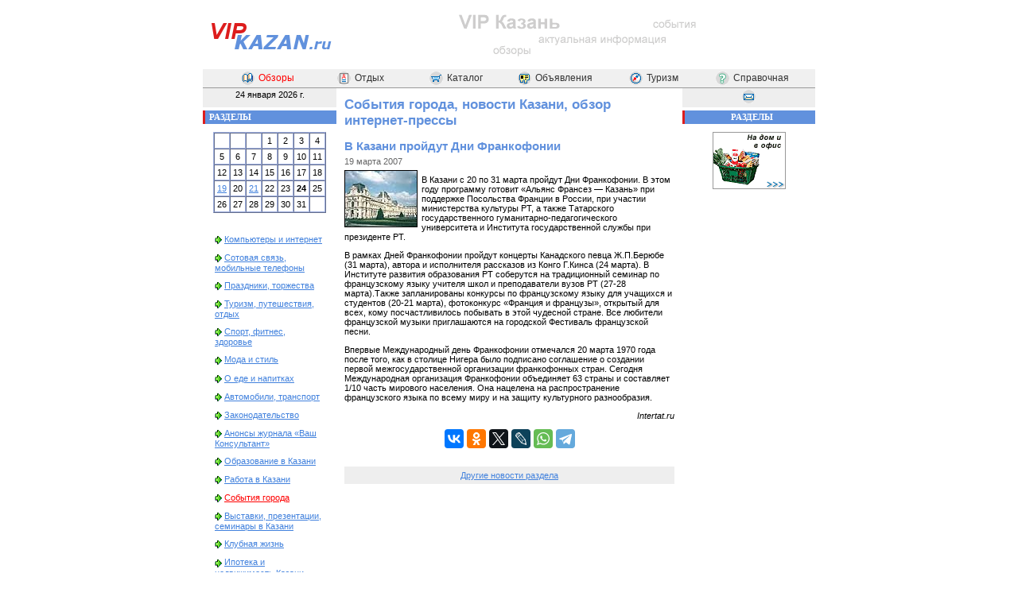

--- FILE ---
content_type: text/html; charset=utf8
request_url: http://vipkazan.ru/reviews/press/2347/
body_size: 26432
content:
<!DOCTYPE html>
<html>
<head>
<title>В Казани пройдут Дни Франкофонии - События города, новости Казани, обзор интернет-прессы - Информационно-справочный Сайт Казани</title>
<meta property="og:title" content="В Казани пройдут Дни Франкофонии">
<meta property="og:description" content="В Казани с 20 по 31 марта пройдут Дни Франкофонии.">
<meta property="og:image" content="http://vipkazan.ru/og/?id=2347">
<meta property="og:image:width" content="968"><meta property="og:image:height" content="504">
<meta property="og:url" content= "http://www.vipkazan.ru/reviews/press/2347/">
<meta property="og:type" content="article">
<link rel="canonical" href="http://www.vipkazan.ru/reviews/press/2347/">
<meta name="description" content="В Казани с 20 по 31 марта пройдут Дни Франкофонии.">
<meta name="keywords" content="Обзор интернет онлайн пресса издания, газета, Вечерняя Казань, Республика Татарстан, информационное агентство, Татар-Информ, Интертар, Казанский портал, новости, статьи, информация городе Казань, республика Татарстан">
<meta http-equiv="content-type" content="text/html; charset=utf-8">
<meta name="viewport" content="width=device-width, initial-scale=1">
<link rel="stylesheet" href="/design/styles.css" type="text/css">
<style type="text/css">
#document { margin: 0px auto; width: 770px; }
#cml, #cmiddle, #cleft, #cright { overflow: visible; position: relative; }
#cml { float: left; width: 603px; margin-right: -603px; }
#cmiddle { float: right; width: 435px; }
#cmiddle2 { width: 415px; margin: 4px 10px 4px 10px; }
#cleft { float: left; width: 168px; margin-right: -168px; }
#cright { float: right; width: 167px; }
#footer { clear: both; text-align: center; }
#topmenu { background-color: #f0f0f0; border-bottom: solid 1px #999; padding: 2px 0px; }
@media screen and (max-width: 800px) {
    #cleft { display: none; }
    #cml { width: 70%; margin-right: 0px; }
    #cmiddle { width: auto; float: none; margin: 0px; }
    #cmiddle2 { width: auto; overflow: hidden; }
    #cright { width: 30%; overflow: hidden; }
    #document { width: 100%; }
    #header>table { width: 100%; }
    #header>table td { width: 50%; }
    #nologo img { width: 100%; }
    #topmenu>table { width: 100%; }
    #topmenu>table tr>td:first-child { display: none; }
    #topmenu>table a { font-size: 12px; }
    #slidingdot { width: 100%; }
    #footer>table { width: 100%; }
    #botmenusm { display: none; }
    #botmenuup { display: none; }
    body, table, tr, th, td, p, div, blockquote, ul, ol, li { font-size: 13px; }
}
</style>
</head>
<body>
<script language="JavaScript" type="text/javascript">
//try { if (top.location.href!=self.location.href) { top.location.href=self.location.href; } } catch(e) { document.write('<p>Информация взята с сайта <a href="http://www.vipkazan.ru/" target="_top">VIPKazan.ru — Казань для достойных людей</a> &copy; VIP Казань</p>'); }
if (top.location.href!=self.location.href) { document.write('<p>Информация взята с сайта <a href="http://www.vipkazan.ru/" target="_top">Казань — события, новости, люди</a> &copy; VIP Казань</p>'); }
function r(id) { }
</script>
<div id="document">
<div id="header">
<table border="0" cellpadding="0" cellspacing="0" width="770" align="center"><tr>
<td width="168" id="logo"><a href="/"><img src="/design/vk-logo.png" width="170" height="80" border="0" alt="Информационно-справочный Сайт Казани"></a></td>
<td width="592" align="center" id="nologo"><a href="/"><img src="/www/vipkazan_300x60.gif" width="300" height="60" alt="VIP Казань" border="0"></a></td>
</tr></table>
</div>

<div id="topmenu">
<table border="0" cellpadding="0" cellspacing="0" width="730" height="19" align="center" class="menutop"><tr>
<td width="16%" align="center" class="btn" onmouseover="this.className='btnover'" onmouseout="this.className='btn'" onmousedown="this.className='btndown'" onmouseup="this.className='btnover'"><a href="/reviews/" title="Тематические обзоры" style="color: #FF0000"><img src="/www/pics/i2_obzr.gif" width="17" height="17" border="0" alt="Тематические обзоры" align="absmiddle" hspace="5">Обзоры</a></td>
<td width="16%" align="center" class="btn" onmouseover="this.className='btnover'" onmouseout="this.className='btn'" onmousedown="this.className='btndown'" onmouseup="this.className='btnover'"><a href="/afisha/" title="Отдых и развлечения в Казани"><img src="/www/pics/i2_afisha.gif" width="17" height="17" border="0" alt="Отдых и развлечения в Казани" align="absmiddle" hspace="5">Отдых</a></td>
<td width="17%" align="center" class="btn" onmouseover="this.className='btnover'" onmouseout="this.className='btn'" onmousedown="this.className='btndown'" onmouseup="this.className='btnover'"><a href="/catalog/" title="Каталог потребителя (предприятия Казани)"><img src="/www/pics/i2_katalog.gif" width="17" height="17" border="0" alt="Каталог потребителя (предприятия Казани)" align="absmiddle" hspace="5">Каталог</a></td>
<td width="17%" align="center" class="btn" onmouseover="this.className='btnover'" onmouseout="this.className='btn'" onmousedown="this.className='btndown'" onmouseup="this.className='btnover'"><a href="/boards/" title="Доска объявлений"><img src="/www/pics/i2_objav.gif" width="17" height="17" border="0" alt="Доска объявлений" align="absmiddle" hspace="5">Объявления</a></td>
<td width="17%" align="center" class="btn" onmouseover="this.className='btnover'" onmouseout="this.className='btn'" onmousedown="this.className='btndown'" onmouseup="this.className='btnover'"><a href="/turizm/" title="Туризм в Казани и Татарстане"><img src="/www/pics/i2_kompas.gif" width="17" height="17" border="0" alt="Туризм в Казани и Татарстане" align="absmiddle" hspace="5">Туризм</a></td>
<td width="17%" align="center" class="btn" onmouseover="this.className='btnover'" onmouseout="this.className='btn'" onmousedown="this.className='btndown'" onmouseup="this.className='btnover'"><a href="/info/" title="Справочная информация о Казани"><img src="/www/pics/i2_help.gif" width="17" height="17" border="0" alt="Справочная информация о Казани" align="absmiddle" hspace="5">Справочная</a></td>
</tr></table>
</div>


<div id="main">

<div id="cml">
<div id="cmiddle"><div id="cmiddle2">
<!--content-->
<h1>События города, новости Казани, обзор интернет-прессы</h1>
<article><h1 class="newstitle">В Казани пройдут Дни Франкофонии</h1><div class="newsdt">19 марта 2007</div><span class="newsfullimg"><img src="/www/reviews/press/2005/france_luvr.jpg" border="1" alt="В Казани пройдут Дни Франкофонии" vspace="0" hspace="0" width="90" height="70"></span><P>В Казани с 20 по 31 марта пройдут Дни Франкофонии. В этом году программу готовит «Альянс Франсез — Казань» при поддержке Посольства Франции в России, при участии министерства культуры РТ, а также Татарского государственного гуманитарно-педагогического университета и Института государственной службы при президенте РТ.</P>
<P>В рамках Дней Франкофонии пройдут концерты Канадского певца Ж.П.Берюбе (31 марта), автора и исполнителя рассказов из Конго Г.Кинса (24 марта). В Институте развития образования РТ соберутся на традиционный семинар по французскому языку учителя школ и преподаватели вузов РТ (27-28 марта).Также запланированы конкурсы по французскому языку для учащихся и студентов (20-21 марта), фотоконкурс «Франция и французы», открытый для всех, кому посчастливилось побывать в этой чудесной стране. Все любители французской музыки приглашаются на городской Фестиваль французской песни.</P>
<P>Впервые Международный день Франкофонии отмечался 20 марта 1970 года после того, как в столице Нигера было подписано соглашение о создании первой межгосударственной организации франкофонных стран. Сегодня Международная организация Франкофонии объединяет 63 страны и составляет 1/10 часть мирового населения. Она нацелена на распространение французского языка по всему миру и на защиту культурного разнообразия.</P>
<P align=right><EM>Intertat.ru</EM></P><div align="center"><script src="//yastatic.net/es5-shims/0.0.2/es5-shims.min.js"></script><script src="//yastatic.net/share2/share.js" charset="utf-8"></script><div class="ya-share2" data-services="vkontakte,facebook,odnoklassniki,twitter,lj,whatsapp,telegram"></div></div><br><!-- Yandex.RTB R-A-37564-5 -->
<div id="yandex_rtb_R-A-37564-5"></div>
<script type="text/javascript">
    (function(w, d, n, s, t) {
        w[n] = w[n] || [];
        w[n].push(function() {
            Ya.Context.AdvManager.render({
                blockId: "R-A-37564-5",
                renderTo: "yandex_rtb_R-A-37564-5",
                async: true
            });
        });
        t = d.getElementsByTagName("script")[0];
        s = d.createElement("script");
        s.type = "text/javascript";
        s.src = "//an.yandex.ru/system/context.js";
        s.async = true;
        t.parentNode.insertBefore(s, t);
    })(this, this.document, "yandexContextAsyncCallbacks");
</script>
<p align="center" style="background-color: #EEEEEE; padding: 5px;"><a href="/reviews/press/">Другие новости раздела</a></p></article>
<br>
<!-- Yandex.RTB R-A-37564-3 -->
<div id="yandex_rtb_R-A-37564-3"></div>
<script type="text/javascript">
    (function(w, d, n, s, t) {
        w[n] = w[n] || [];
        w[n].push(function() {
            Ya.Context.AdvManager.render({
                blockId: "R-A-37564-3",
                renderTo: "yandex_rtb_R-A-37564-3",
                async: true
            });
        });
        t = d.getElementsByTagName("script")[0];
        s = d.createElement("script");
        s.type = "text/javascript";
        s.src = "//an.yandex.ru/system/context.js";
        s.async = true;
        t.parentNode.insertBefore(s, t);
    })(this, this.document, "yandexContextAsyncCallbacks");
</script>
<!--/content-->
</div><!-- cmiddle --></div><!-- cmiddle2 -->

<div id="cleft">
<div align="center" style="background-color: #EEEEEE; padding-top: 2px; height: 22px; margin-bottom: 4px;">
24 января 2026 г.</div>

<div class="block">
<div class="blockhead">Разделы</div>
<div class="blockcontent">
<table border="1" cellpadding="3" cellspacing="0" class="calendar" align="center"><tr align="center"><td>&nbsp;</td><td>&nbsp;</td><td>&nbsp;</td><td>1</td><td>2</td><td>3</td><td>4</td></tr><tr align="center"><td>5</td><td>6</td><td>7</td><td>8</td><td>9</td><td>10</td><td>11</td></tr><tr align="center"><td>12</td><td>13</td><td>14</td><td>15</td><td>16</td><td>17</td><td>18</td></tr><tr align="center"><td><a href="/reviews/press/dt2026-01-19/" title="1">19</a></td><td>20</td><td><a href="/reviews/press/dt2026-01-21/" title="1">21</a></td><td>22</td><td>23</td><td style="font-weight: bold">24</td><td>25</td></tr><tr align="center"><td>26</td><td>27</td><td>28</td><td>29</td><td>30</td><td>31</td><td>&nbsp;</td></tr></table><br><blockquote style="margin: 15px;" class="menuleft"><p><img src="/www/pics/arrowsmall.gif" width="12" height="12" alt="" align="absmiddle"><a href="/reviews/internet/">Компьютеры и интернет</a></p><p><img src="/www/pics/arrowsmall.gif" width="12" height="12" alt="" align="absmiddle"><a href="/reviews/cellular/">Сотовая связь, мобильные телефоны</a></p><p><img src="/www/pics/arrowsmall.gif" width="12" height="12" alt="" align="absmiddle"><a href="/reviews/celebrates/">Праздники, торжества</a></p><p><img src="/www/pics/arrowsmall.gif" width="12" height="12" alt="" align="absmiddle"><a href="/reviews/tourism/">Туризм, путешествия, отдых</a></p><p><img src="/www/pics/arrowsmall.gif" width="12" height="12" alt="" align="absmiddle"><a href="/reviews/fitness/">Спорт, фитнес, здоровье</a></p><p><img src="/www/pics/arrowsmall.gif" width="12" height="12" alt="" align="absmiddle"><a href="/reviews/fashion/">Мода и стиль</a></p><p><img src="/www/pics/arrowsmall.gif" width="12" height="12" alt="" align="absmiddle"><a href="/reviews/restaurants/">О еде и напитках</a></p><p><img src="/www/pics/arrowsmall.gif" width="12" height="12" alt="" align="absmiddle"><a href="/reviews/automobiles/">Автомобили, транспорт</a></p><p><img src="/www/pics/arrowsmall.gif" width="12" height="12" alt="" align="absmiddle"><a href="/reviews/legislation/">Законодательство</a></p><p><img src="/www/pics/arrowsmall.gif" width="12" height="12" alt="" align="absmiddle"><a href="/reviews/vkons/">Анонсы журнала «Ваш Консультант»</a></p><p><img src="/www/pics/arrowsmall.gif" width="12" height="12" alt="" align="absmiddle"><a href="/reviews/education/">Образование в Казани</a></p><p><img src="/www/pics/arrowsmall.gif" width="12" height="12" alt="" align="absmiddle"><a href="/reviews/job/">Работа в Казани</a></p><p><img src="/www/pics/arrowsmall.gif" width="12" height="12" alt="" align="absmiddle"><a href="/reviews/press/" style="color: #FF0000">События города</a></p><p><img src="/www/pics/arrowsmall.gif" width="12" height="12" alt="" align="absmiddle"><a href="/reviews/exibitions/">Выставки, презентации, семинары в Казани</a></p><p><img src="/www/pics/arrowsmall.gif" width="12" height="12" alt="" align="absmiddle"><a href="/reviews/clubs/">Клубная жизнь</a></p><p><img src="/www/pics/arrowsmall.gif" width="12" height="12" alt="" align="absmiddle"><a href="/reviews/ipoteka/">Ипотека и недвижимость Казани</a></p><p><img src="/www/pics/arrowsmall.gif" width="12" height="12" alt="" align="absmiddle"><a href="/reviews/history/">История Казани</a></p><p><img src="/www/pics/arrowsmall.gif" width="12" height="12" alt="" align="absmiddle"><a href="/reviews/kazan1000/">1000-летие Казани</a></p><p><img src="/www/pics/arrowsmall.gif" width="12" height="12" alt="" align="absmiddle"><a href="/reviews/kazanmetro/">Информация о казанском метро</a></p><p><img src="/www/pics/arrowsmall.gif" width="12" height="12" alt="" align="absmiddle"><a href="/reviews/voting/">Голосование за обзор</a></p><p><img src="/www/pics/arrowsmall.gif" width="12" height="12" alt="" align="absmiddle"><a href="/reviews/export/">Экспорт новостей</a></p></blockquote><blockquote class="menuleft" style="margin: 15px">
<p><img height="12" alt="" src="/www/pics/arrowsmall.gif" width="12" align="absmiddle"><a href="/ipoteka/">Ипотека</a></p>
<p><img height="12" alt="" src="/www/pics/arrowsmall.gif" width="12" align="absmiddle"><a href="/info/insurance/">Страхование</a></p>
<p><img height="12" alt="" src="/www/pics/arrowsmall.gif" width="12" align="absmiddle"><a href="/reviews/legislation/">Законодательство</a></p>
<p><img height="12" alt="" src="/www/pics/arrowsmall.gif" width="12" align="absmiddle"><a href="/info/metro/">Казанское метро</a></p>
<p><img height="12" alt="" src="/www/pics/arrowsmall.gif" width="12" align="absmiddle"><a href="/kazan1000/">1000-летие&nbsp;Казани</a></p>
</blockquote>
</div>
</div>

<div class="block">
<div class="blockhead">Поиск</div>
<div class="blockcontent">
<script type="text/javascript">
function SearchForm_Focus(e)
{
	if (e.value == e.defaultValue) {
		e.value = '';
		e.style.color = '#000000';
		e.style.fontStyle = 'normal';
	}
}
function SearchForm_Blur(e)
{
	if (e.value == '') {
		e.value = e.defaultValue;
		e.style.color = '#999999';
		e.style.fontStyle = 'italic';
	}
}
function SearchForm_Submit(f)
{
	e = f.elements['q'];
	if ('' == e.value || e.defaultValue == e.value) {
		alert('Введите поисковый запрос');
		e.focus();
		return false;
	}
	return true;
}
</script>
<form action="/search/" method="get" onsubmit="return SearchForm_Submit(this)">
<input type="text" name="q" size="20" maxlength="50" style="width: 130px; height: 17px; border: solid #999999 1px; background-color: #F0F9FF; color: #999999; font-family: Verdana; font-size: 11px; font-style: italic;" value="Поиск по сайту..." onfocus="SearchForm_Focus(this)" onblur="SearchForm_Blur(this)">&nbsp;<input style="width: 15px; height: 15px; border: solid #CCCCCC 1px; background-color: #99CCEE;" type="image" src="/www/pics/i_search.gif" align="absmiddle">
</form>
<script type='text/javascript'>var Quotes_Content_1='';</script>
<script type='text/javascript' src='/quotes.php?groupid=1'></script>
<br>
Например «<script type='text/javascript'>document.write(Quotes_Content_1.replace(/<!/g,'<'));</script>»
<br><br>
</div>
</div>


<div class="block">
<div class="blockhead">Сервисы</div>
<div class="blockcontent">
<script type='text/javascript'>var Quotes_Content_2='';</script>
<script type='text/javascript' src='/quotes.php?groupid=2'></script>
<script type='text/javascript'>document.write(Quotes_Content_2.replace(/<!/g,'<'));</script>
</div>
</div>


<p align="center">&nbsp;</p>
<br>
</div><!-- cleft -->
</div><!-- cml -->

<div id="cright" align="center">
<div align="center" style="background-color: #EEEEEE; padding-top: 2px; height: 22px; margin-bottom: 4px;">
<a href="/feedback/"><img src="/www/pics/i2_mail.gif" width="17" height="17" border="0" alt="Обратная связь" hspace="10"></a>
</div>

<!-- Yandex.RTB R-A-37564-4 -->
<div id="yandex_rtb_R-A-37564-4"></div>
<script type="text/javascript">
    (function(w, d, n, s, t) {
        w[n] = w[n] || [];
        w[n].push(function() {
            Ya.Context.AdvManager.render({
                blockId: "R-A-37564-4",
                renderTo: "yandex_rtb_R-A-37564-4",
                async: true
            });
        });
        t = d.getElementsByTagName("script")[0];
        s = d.createElement("script");
        s.type = "text/javascript";
        s.src = "//an.yandex.ru/system/context.js";
        s.async = true;
        t.parentNode.insertBefore(s, t);
    })(this, this.document, "yandexContextAsyncCallbacks");
</script>

<div class="block">
<div class="blockhead">Разделы</div>
<div class="blockcontent">
<div align="center" class="sectionsimg">
<script type='text/javascript'>var Quotes_Content_3='';</script>
<script type='text/javascript' src='/quotes.php?groupid=3'></script>
<script type='text/javascript'>document.write(Quotes_Content_3.replace(/<!/g,'<'));</script>
</div>
</div>
</div>

<br>
</div><!-- cright -->
</div><!-- main -->


<div id="footer">
<table border="0" cellspacing="0" cellpadding="2" width="770" height="19" align="center" bgcolor="#F0F0F0"><tr align="center">
<td id="botmenusm"><a class="actual" href="/sitemap/">Карта сайта</a></td>
<td><a href="/" class="actual">На главную</a> &gt; <a href="/reviews/" class="actual">Обзоры</a> &gt; <span>События города</span></td>
<td id="botmenuup"><a class="actual" href="javascript:scrollTo(0,0)">Наверх</a></td>
</tr></table>
<div class="linegray"></div>
<p align="center">
<!--Rating@Mail.ru COUNTER--><script language="JavaScript" type="text/javascript"><!--
d=document;var a='';a+=';r='+escape(d.referrer)
js=10//--></script><script language="JavaScript1.1" type="text/javascript"><!--
a+=';j='+navigator.javaEnabled()
js=11//--></script><script language="JavaScript1.2" type="text/javascript"><!--
s=screen;a+=';s='+s.width+'*'+s.height
a+=';d='+(s.colorDepth?s.colorDepth:s.pixelDepth)
js=12//--></script><script language="JavaScript1.3" type="text/javascript"><!--
js=13//--></script><script language="JavaScript" type="text/javascript"><!--
d.write('<a href="http://top.mail.ru/jump?from=854876"'+
' target=_top><img src="http://top.list.ru/counter'+
'?id=854876;t=211;js='+js+a+';rand='+Math.random()+
'" alt=""'+' border=0 height=31 width=88/><\/a>')
if(11<js)d.write('<'+'!-- ')//--></script><noscript><img
src="http://top.list.ru/counter?js=na;id=854876;t=211"
border=0 height=31 width=88
alt=""/></noscript><script language="JavaScript" type="text/javascript"><!--
if(11<js)d.write('--'+'>')//--></script><!--/COUNTER-->

<!-- HotLog -->
<script language="javascript">
hotlog_js="1.0";
hotlog_r=""+Math.random()+"&s=241954&im=104&r="+escape(document.referrer)+"&pg="+
escape(window.location.href);
document.cookie="hotlog=1; path=/"; hotlog_r+="&c="+(document.cookie?"Y":"N");
</script><script language="javascript1.1">
hotlog_js="1.1";hotlog_r+="&j="+(navigator.javaEnabled()?"Y":"N")</script>
<script language="javascript1.2">
hotlog_js="1.2";
hotlog_r+="&wh="+screen.width+'x'+screen.height+"&px="+
(((navigator.appName.substring(0,3)=="Mic"))?
screen.colorDepth:screen.pixelDepth)</script>
<script language="javascript1.3">hotlog_js="1.3"</script>
<script language="javascript">hotlog_r+="&js="+hotlog_js;
document.write("<a href='http://click.hotlog.ru/?241954' target='_top'><img "+
" src='http://hit10.hotlog.ru/cgi-bin/hotlog/count?"+
hotlog_r+"&' border=0 width=88 height=31 alt=''></a>")</script>
<noscript><img
src="http://hit10.hotlog.ru/cgi-bin/hotlog/count?s=241954&im=104" border=0 
width="88" height="31" alt=""></noscript>
<!-- /HotLog -->

<!-- Tatarstan.Net -->
<img src="http://www.tatarstan.net/cgi-bin/counters/gcount.pl?act=shc&typ=1&id=4130" width="88" height="31" border="0" alt="Tatarstan.Net - все сайты Татарстана">
<!-- /Tatarstan.Net -->

<!-- begin of Top100 code -->
<script id="top100Counter" type="text/javascript" src="http://counter.rambler.ru/top100.jcn?705471"></script>
<noscript><a href="http://top100.rambler.ru/navi/705471/"><img src="http://counter.rambler.ru/top100.cnt?705471" alt="Rambler's Top100" border="0"></a></noscript>
<!-- end of Top100 code -->

<!--LiveInternet counter-->
<script type="text/javascript"><!--
document.write('<a href="http://www.liveinternet.ru/click" '+
'target=_blank><img src="http://counter.yadro.ru/hit?t14.11;r'+
escape(document.referrer)+((typeof(screen)=='undefined')?'':
';s'+screen.width+'*'+screen.height+'*'+(screen.colorDepth?
screen.colorDepth:screen.pixelDepth))+';u'+escape(document.URL)+
';'+Math.random()+
'" alt="" title="LiveInternet: показано число просмотров за 24 часа, посетителей за 24 часа и за сегодн\я" '+
'border=0 width=88 height=31></a>')//--></script>
<!--/LiveInternet-->

<!-- Yandex.Metrika counter -->
<script type="text/javascript" >
    (function (d, w, c) {
        (w[c] = w[c] || []).push(function() {
            try {
                w.yaCounter45036116 = new Ya.Metrika2({
                    id:45036116,
                    clickmap:true,
                    trackLinks:true,
                    accurateTrackBounce:true,
                    webvisor:true
                });
            } catch(e) { }
        });

        var n = d.getElementsByTagName("script")[0],
            s = d.createElement("script"),
            f = function () { n.parentNode.insertBefore(s, n); };
        s.type = "text/javascript";
        s.async = true;
        s.src = "https://mc.yandex.ru/metrika/tag.js";

        if (w.opera == "[object Opera]") {
            d.addEventListener("DOMContentLoaded", f, false);
        } else { f(); }
    })(document, window, "yandex_metrika_callbacks2");
</script>
<noscript><div><img src="https://mc.yandex.ru/watch/45036116" style="position:absolute; left:-9999px;" alt="" /></div></noscript>
<!-- /Yandex.Metrika counter -->

<script>
  (function(i,s,o,g,r,a,m){i['GoogleAnalyticsObject']=r;i[r]=i[r]||function(){
  (i[r].q=i[r].q||[]).push(arguments)},i[r].l=1*new Date();a=s.createElement(o),
  m=s.getElementsByTagName(o)[0];a.async=1;a.src=g;m.parentNode.insertBefore(a,m)
  })(window,document,'script','https://www.google-analytics.com/analytics.js','ga');

  ga('create', 'UA-940362-1', 'auto');
  ga('send', 'pageview');

</script>
</p>

<div class="linegray"></div>
<table border="0" cellpadding="0" cellspacing="0" width="770" align="center"><tr><td height="50" align="center">© 2004-2024 VIP Казань.<br>Администрация сайта не несет ответственности за содержание рекламных объявлений<br><a href="/about/">О проекте</a> | <a href="/copyright/">Правовая информация</a> | <a href="/feedback/">Обратная связь</a></td></tr></table>
</div>

</div>
</body>
</html>

--- FILE ---
content_type: text/css
request_url: http://vipkazan.ru/design/styles.css
body_size: 3457
content:
body { margin: 5px; padding: 0px; }
body, table, tr, th, td, p, div, blockquote, ul, ol, li { font-family: Verdana, Arial, Tahoma; font-size: 11px; color: #000000; }
form { margin-top: 0px; margin-bottom: 0px; }
input, select { font-size: 11px; }
h1, h2 { font-size: 17px; color: #6191dd; }
h3, h4 { font-size: 15px; color: #6191dd; }
h5 { font-size: 13px; color: #6191dd; }
h6 { font-size: 13px; color: #6191dd; margin-bottom: 5px; }
ul { list-style-type: square; list-style-image: url(/www/pics/li.gif); }
a { color: #4181dd; }
a:link { color: #4181dd; }
a:visited { color: #606090; }
a:hover { color: #3099E3; }

.blockhead { height: 17px; background-color: #6191dd; border-left: solid #dd1d1d 3px; padding-left: 5px; line-height: 17px; color: #fff; font-family: Verdana; font-weight: bold; text-transform: uppercase; }
.blockcontent { margin-top: 10px; }

.linegray { background-color: #999; height: 1px; }
.lineitemseparator { background-color: #4181dd; height: 1px; margin: 5px 0px; }
.itemseparator { height: 1px; margin: 5px 0px; }


.btn { border: solid #F0F0F0 1px; }
.btnover { border-top: solid #AAAAAA 1px; border-left: solid #AAAAAA 1px; border-bottom: solid #666666 1px; border-right: solid #666666 1px; }
.btndown { border-top: solid #666666 1px; border-left: solid #666666 1px; border-bottom: solid #AAAAAA 1px; border-right: solid #AAAAAA 1px; }

.menutop { font-size: 12px; }
.menutop td{ border-width: 1px; font-size: 12px; }
.menutop a{ color: #333333; text-decoration: none; width: 100%; }
.menutop a:link{ color: #333333; text-decoration: none; }
.menutop a:visited{ color: #333333; text-decoration: none; }
.menutop a:hover{ color: #333333; }

.menuleft { font-size: 11px; }
.menuleft p{ margin-top: 10px; margin-bottom: 10px; }
.menuleft a{ font-size: 11px; }
.menuleft a:visited{ color: #0069B3; }
.menuleft a:hover{ color: #3099E3; }

.menudown { font-size: 11px; }
.menudown h5{ margin-bottom: 5px; }
.menudown a{ font-size: 11px; }
.menudown a:visited{ color: #0069B3; }
.menudown a:hover{ color: #3099E3; }

.menupages { font-size: 11px; }
.menupages h5{ margin-bottom: 5px; }
.menupages a{  }
.menupages a:visited{ color: #0069B3; }
.menupages a:hover{ color: #3099E3; }

.newstitle { font-size: 15px; margin-bottom: 5px; font-weight: bold; }
.newsdt { color: #666666; }
.newsannounce p { margin: 0px; }
.newsfullimg img { float: left; margin: 5px 5px 5px 0px; }

.grouptitle td{ font-family: Verdana; padding-left: 5px; height: 20px; }

.institle td{ color: #FFFFFF; font-family: Verdana; font-weight: bold; text-transform: uppercase; height: 17px; }
.inctitle td{ color: #FFFFFF; font-family: Verdana; font-weight: bold; text-transform: uppercase; height: 17px; }

.brdtitle { color: #3366CC; font-size: 12px; margin: 0px; }
.brdtitle a{ color: #3366CC; }
.brdtitle a:visited{ color: #3366CC; }
.brddt { color: #666666; }
.brdcont { color: #666666; }

.mapcard { padding: 1px; }
.mapcard img{ border-color: #666666; }

.actual { color: #0069B3; }
.actual:link { color: #0069B3; }
.actual:visited { color: #0069B3; }
.actual:hover{ color: #3099E3; }

.note { width: 180px; padding: 5px; margin-left: 5px; float: right; background-color: #EEEEEE; }

table.calendar { border-color: #A0B0E0; }
table.calendar td { border-color: #A0B0E0; }

.small, table.small td, table.small th { font-size: 10px; }

.sectionsimg img { border-color: #999999; }


--- FILE ---
content_type: text/javascript; charset=utf8
request_url: http://vipkazan.ru/quotes.php?groupid=1
body_size: 81
content:
Quotes_Content_1 = '<!a href="/search/?q=такси">такси<!/a>';

--- FILE ---
content_type: text/javascript; charset=utf8
request_url: http://vipkazan.ru/quotes.php?groupid=2
body_size: 304
content:
Quotes_Content_2 = '<!P align=center><!A href="/ipoteka/calc/"><!IMG height=70 alt="Ипотечный калькулятор" hspace=0 src="/www/ipoteka/calc.jpg" width=90 border=1><!/A><!/P>\r\n<!P align=center><!A href="/ipoteka/calc/">Ипотечный калькулятор<!/A><!/P>';